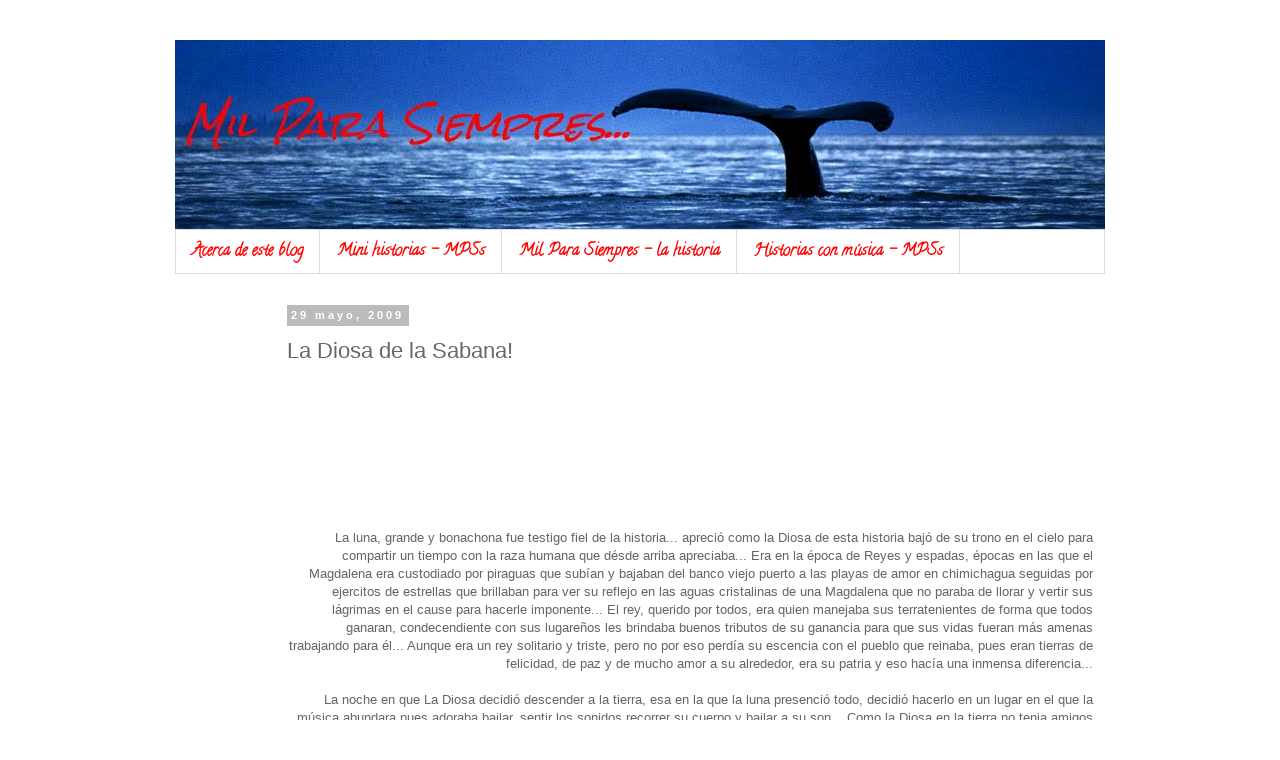

--- FILE ---
content_type: text/plain
request_url: https://www.google-analytics.com/j/collect?v=1&_v=j102&a=635099433&t=pageview&_s=1&dl=https%3A%2F%2Fwww.milparasiempres.com%2F2009%2F05%2Fla-diosa-de-la-sabana.html&ul=en-us%40posix&dt=Mil%20Para%20Siempres%3A%20La%20Diosa%20de%20la%20Sabana!&sr=1280x720&vp=1280x720&_u=IEBAAAABAAAAACAAI~&jid=1850063566&gjid=2074728799&cid=357200073.1768984917&tid=UA-40917344-1&_gid=620054652.1768984917&_r=1&_slc=1&z=288656160
body_size: -452
content:
2,cG-44H0LQC4SC